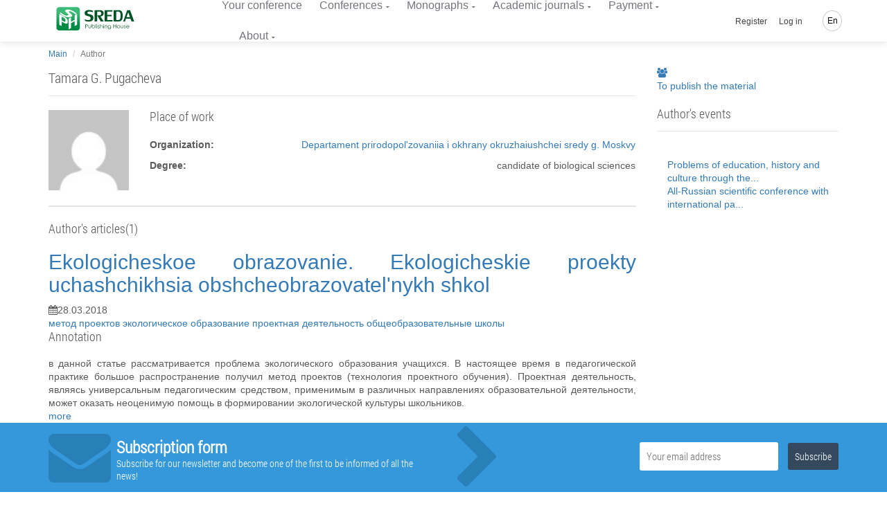

--- FILE ---
content_type: text/html; charset=UTF-8
request_url: https://phsreda.com/en/author/1441
body_size: 17441
content:
<!doctype html> <html lang="en" dir="ltr"> <head> <meta charset="UTF-8"> <meta name="viewport" content="width=device-width, initial-scale=1.0" /> <meta name="msapplication-TileColor" content="#da532c"/> <meta name="msapplication-config" content="/sreda/browserconfig.xml"/> <meta name="theme-color" content="#ffffff"/> <meta name="csrf-token" content="Tk79NFHSOx7XensplHQ4YQv0p25kF6wqQTbq0drf" /> <meta name="author" content="Publishing House Sreda" />  <meta name="description" content="Страница автора публикации." /> <meta name="keywords" content="автор публикации" />  <title> Tamara G. Pugacheva </title> <link rel="apple-touch-icon" sizes="76x76" href="/sreda/apple-touch-icon.png"/> <link rel="icon" type="image/png" sizes="32x32" href="/sreda/favicon-32x32.png"/> <link rel="icon" type="image/png" sizes="16x16" href="/sreda/favicon-16x16.png"/> <link rel="mask-icon" href="/sreda/safari-pinned-tab.svg" color="#5bbad5"/> <meta name="theme-color" content="#ffffff"/> <link rel="stylesheet" href="/sreda/css/app.29995457901fa59ff8d8.css" type="text/css" />  <link rel="stylesheet" href="/sreda/css/user.5c88fc1c64269c04fb2ae50b0ea9a699.css" type="text/css" />  <script>(function(w,d,s,l,i){w[l]=w[l]||[];w[l].push({'gtm.start': new Date().getTime(),event:'gtm.js'});var f=d.getElementsByTagName(s)[0], j=d.createElement(s),dl=l!='dataLayer'?'&l='+l:'';j.async=true;j.src= '/gtm.js?id='+i+dl;f.parentNode.insertBefore(j,f); })(window,document,'script','dataLayer','GTM-PZS3D79');</script>  </head> <body class="navigation-fixed-top "> <noscript><iframe src="https://www.googletagmanager.com/ns.html?id=GTM-PZS3D79" height="0" width="0" style="display:none;visibility:hidden"></iframe></noscript> <div class="wrapp"> <header id="header-desktop" class="">   <div class="header-container"> <a href="https://phsreda.com/en" class="logo">  <svg xmlns="http://www.w3.org/2000/svg" xml:space="preserve" width="114px" height="35px" version="1.1" style="shape-rendering:geometricPrecision; text-rendering:geometricPrecision; image-rendering:optimizeQuality; fill-rule:evenodd; clip-rule:evenodd" viewBox="0 0 114000 34996" xmlns:xlink="http://www.w3.org/1999/xlink"> <defs> <style type="text/css"> <![CDATA[ .fil2 {fill:#005424;fill-rule:nonzero} .fil0 {fill:url(#id0)} ]]> </style> <linearGradient id="id0" gradientUnits="userSpaceOnUse" x1="17378.8" y1="8733.71" x2="17378.8" y2="25609.4"> <stop offset="0" class="logo-gradient-start" style="stop-color:#3ABA76"/> <stop offset="1" class="logo-gradient-stop" style="stop-color:#008B44"/> </linearGradient> </defs> <g id="Слой_x0020_1"> <metadata id="CorelCorpID_0Corel-Layer"/> <path class="fil0" d="M4403 296l25953 0c2153,0 3900,1746 3900,3900l-1 25952c1,2153 -1746,3900 -3899,3900l-25953 0c-2153,0 -3900,-1747 -3900,-3900l0 -25952c0,-2154 1747,-3900 3900,-3900zm22385 20238l-5264 2858 0 7176 -3555 1930 0 -15627 3555 -1929 0 6505 5264 -2858 0 -6505 3522 -1912 0 15627 -3522 1911 0 -7176zm-8198 -14096c-544,235 -407,722 409,1449 817,728 1666,1453 2542,2172 882,724 1447,1437 1700,2149 253,713 -207,1335 -1366,1866 -1186,511 -2377,787 -3580,834 -1196,44 -2396,-102 -3593,-437 -1198,-335 -2454,-836 -3762,-1493 -319,-156 -752,-386 -1292,-687 -907,-503 -1702,-1000 -2402,-1496 -689,-494 -1234,-914 -1623,-1261 -389,-348 -568,-529 -542,-540l1515 -1317c6,4 181,193 526,570 344,379 804,813 1397,1299 593,487 1326,985 2219,1501 1467,815 2654,1278 3554,1392 899,109 1748,-6 2544,-350 950,-410 1228,-868 836,-1379 -385,-508 -1211,-1251 -2485,-2227 -1270,-979 -2037,-1795 -2295,-2451 -259,-655 270,-1264 1579,-1828 868,-338 1835,-479 2903,-418 1071,58 2167,272 3287,635 1124,361 2236,833 3345,1408 1777,987 3087,1796 3930,2432 837,633 1369,1065 1580,1299l-1594 1395c0,0 -157,-178 -462,-526 -305,-346 -761,-763 -1370,-1248 -609,-485 -1438,-1017 -2483,-1597 -1012,-563 -1910,-960 -2688,-1195 -778,-235 -1553,-220 -2329,48zm-1733 14896c0,1279 -257,2125 -772,2542 -520,407 -1185,509 -2001,293 -816,-215 -1782,-624 -2901,-1225l-3214 -1728 0 6439 -3555 -1912 0 -15627 7177 3860c1643,883 2923,1901 3840,3054 916,1153 1391,2586 1426,4305zm-3354 -1905c-17,-802 -235,-1528 -659,-2187 -425,-659 -973,-1172 -1655,-1538l-3219 -1731 0 5331 3119 1677c800,431 1397,546 1805,357 409,-189 609,-829 609,-1909z"/> <g id="_792707760"> <path class="fil2" d="M45021 8649c0,620 528,1094 1572,1409 1044,317 2101,609 3162,878 1069,269 1994,731 2790,1392 795,661 1205,1672 1234,3029 0,1351 -231,2433 -687,3258 -458,818 -1100,1421 -1924,1801 -824,380 -1833,608 -3014,690 -283,24 -687,35 -1203,35 -867,0 -1679,-65 -2451,-188 -765,-129 -1401,-262 -1899,-415 -498,-152 -748,-246 -748,-275l-641 -2492c7,0 262,106 772,322 510,216 1121,420 1839,602 718,181 1507,287 2380,309 1400,0 2343,-228 2830,-672 479,-451 723,-1129 723,-2036 0,-1082 -326,-1789 -984,-2128 -652,-339 -1715,-667 -3192,-977 -1477,-317 -2586,-766 -3328,-1357 -742,-591 -1109,-1632 -1109,-3124 35,-947 301,-1730 805,-2344 504,-620 1169,-1077 1988,-1375 820,-305 1738,-474 2760,-521 1696,0 3026,93 3993,287 960,193 1601,351 1916,485l683 2631c0,0 -237,-105 -699,-309 -464,-204 -1057,-392 -1781,-562 -724,-169 -1584,-250 -2581,-250 -967,0 -1727,117 -2279,345 -550,228 -860,743 -925,1550z"/> <path id="1" class="fil2" d="M63936 13737l4729 7265 -4372 0 -5096 -8844 2034 0c54,0 184,6 392,18 207,12 386,18 528,18 1988,0 3009,-854 3061,-2562 0,-901 -237,-1620 -705,-2152 -469,-533 -1085,-796 -1858,-796l-3382 0 0 14318 -3772 0 0 -16353 7618 0c3701,0 5553,1579 5553,4737 -53,1292 -426,2258 -1128,2895 -699,638 -1477,1053 -2325,1252 -647,152 -1050,228 -1209,228 -43,0 -66,-6 -66,-24z"/> <polygon id="2" class="fil2" points="70082,4649 81367,4649 81367,6683 73854,6683 73854,11456 80115,11456 80115,13491 73854,13491 73854,18966 81473,18966 81473,21001 70082,21001 "/> <path id="3" class="fil2" d="M90237 4649c2131,0 3642,719 4533,2152 895,1433 1340,3427 1340,5995 0,1842 -196,3369 -593,4580 -398,1205 -1039,2110 -1910,2719 -879,602 -2024,907 -3443,907l-7261 0 0 -16353 7333 0zm2812 8147c-12,-1292 -112,-2374 -304,-3251 -195,-872 -575,-1567 -1150,-2082 -570,-521 -1407,-778 -2492,-778l-2427 0 0 12283 2713 0c1429,0 2402,-515 2907,-1545 504,-1029 753,-2568 753,-4626z"/> <path id="4" class="fil2" d="M100738 17106l-1353 3895 -2598 0 5737 -16353 4230 0 5838 16353 -3773 0 -1460 -3895 -6621 0zm5844 -2387l-2533 -6983 -2421 6983 4954 0z"/> </g> <g id="_792705264"> <path class="fil2" d="M42073 25162l1154 0c665,0 1111,27 1340,84 334,81 605,246 813,491 209,246 313,557 313,933 0,372 -102,681 -307,926 -204,246 -487,410 -847,494 -262,61 -753,91 -1473,91l-415 0 0 2625 -579 0 0 -5644zm579 549l0 1917 985 12c393,0 683,-34 866,-105 183,-68 328,-183 435,-341 105,-158 158,-334 158,-523 0,-194 -53,-368 -158,-526 -106,-158 -244,-270 -416,-335 -172,-66 -454,-98 -844,-98l-1025 0z"/> <path id="1" class="fil2" d="M46680 26555l556 0 0 1949c0,477 26,804 79,983 78,255 228,458 450,606 221,149 487,223 798,223 306,0 566,-72 779,-217 215,-144 361,-334 442,-570 58,-159 87,-502 87,-1024l0 -1949 562 0 0 2051c0,575 -68,1010 -208,1300 -139,289 -348,517 -624,681 -276,163 -624,246 -1039,246 -422,0 -771,-83 -1050,-246 -279,-164 -488,-394 -625,-689 -138,-296 -209,-742 -209,-1335l0 -2010z"/> <path id="2" class="fil2" d="M52001 30019c-235,-381 -376,-755 -424,-1123 0,-2643 0,-3960 0,-3955l549 0 0 2330c231,-276 491,-483 778,-619 285,-136 600,-203 941,-203 606,0 1122,214 1553,642 429,429 644,948 644,1560 0,602 -216,1116 -647,1542 -433,426 -955,640 -1565,640 -350,0 -677,-65 -984,-197 -306,-131 -588,-335 -846,-618zm1783 300c309,0 594,-74 854,-222 259,-149 465,-355 619,-619 154,-263 231,-546 231,-844 0,-295 -78,-576 -233,-847 -155,-270 -365,-479 -626,-629 -261,-148 -542,-222 -839,-222 -302,0 -589,74 -860,222 -272,150 -479,351 -626,606 -146,255 -220,541 -220,855 0,484 164,888 492,1213 328,325 730,488 1206,488z"/> <polygon id="3" class="fil2" points="57064,25040 57619,25040 57619,30830 57064,30830 "/> <path id="4" class="fil2" d="M58952 24937c124,0 233,43 322,129 90,87 135,191 135,313 0,120 -45,227 -135,313 -90,89 -198,131 -322,131 -125,0 -233,-43 -322,-131 -87,-86 -132,-193 -132,-313 0,-122 45,-226 132,-313 90,-86 197,-129 322,-129zm-275 1716l553 0 0 4176 -553 0 0 -4176z"/> <path id="5" class="fil2" d="M62525 27012l-352 358c-296,-280 -586,-419 -865,-419 -180,0 -333,58 -461,170 -128,115 -190,252 -190,409 0,132 53,259 159,380 103,130 324,279 660,446 412,204 691,404 837,598 143,195 214,415 214,658 0,340 -122,628 -370,866 -244,237 -553,357 -925,357 -247,0 -482,-52 -707,-155 -226,-103 -412,-247 -559,-432l348 -384c281,309 581,464 895,464 220,0 406,-70 560,-207 156,-139 235,-301 235,-487 0,-155 -51,-292 -155,-411 -100,-119 -332,-268 -691,-449 -389,-191 -652,-383 -790,-574 -139,-189 -211,-405 -211,-648 0,-318 112,-580 334,-789 223,-210 503,-314 840,-314 393,0 790,187 1192,563z"/> <path id="6" class="fil2" d="M63496 25048l554 0 0 2363c222,-287 467,-502 733,-644 269,-142 557,-213 870,-213 322,0 608,79 856,237 248,158 430,372 548,638 117,267 176,686 176,1259l0 2148 -548 0 0 -1991c0,-482 -20,-805 -61,-967 -70,-275 -193,-483 -372,-622 -180,-138 -417,-207 -707,-207 -335,0 -633,106 -898,321 -265,214 -439,481 -522,797 -50,203 -76,582 -76,1139l0 1531 -554 0 0 -5789z"/> <path id="7" class="fil2" d="M68602 24937c124,0 233,43 322,129 90,87 135,191 135,313 0,120 -45,227 -135,313 -90,89 -198,131 -322,131 -125,0 -233,-43 -322,-131 -87,-86 -132,-193 -132,-313 0,-122 45,-226 132,-313 90,-86 197,-129 322,-129zm-275 1716l553 0 0 4176 -553 0 0 -4176z"/> <path id="8" class="fil2" d="M70017 29246l-8 -445c-7,-218 1,-403 28,-555 58,-479 182,-831 374,-1055 189,-195 379,-346 576,-452 322,-136 690,-198 1105,-191 324,0 621,79 896,237 276,159 471,372 589,640 117,267 176,687 176,1259l0 2146 -548 0 0 -1990c0,-482 -20,-804 -61,-967 -65,-276 -195,-472 -387,-588 -194,-116 -478,-172 -857,-172 -333,0 -629,93 -892,280 -260,189 -380,444 -363,770 -50,208 -76,587 -76,1137l0 1531 -554 0 0 -1584z"/> <path id="9" class="fil2" d="M79183 29881c0,587 -53,1016 -161,1287 -144,384 -394,679 -753,886 -357,207 -788,311 -1287,311 -370,0 -702,-51 -993,-154 -293,-102 -529,-236 -715,-407 -185,-170 -355,-418 -510,-745l599 0c164,276 374,481 632,612 257,132 578,198 960,198 376,0 693,-68 952,-204 259,-138 443,-309 554,-515 109,-205 164,-540 164,-1000l0 -214c-207,256 -461,452 -761,591 -302,136 -619,205 -953,205 -393,0 -764,-96 -1111,-286 -348,-190 -616,-448 -805,-771 -190,-324 -285,-678 -285,-1064 0,-386 99,-745 295,-1079 197,-333 470,-598 820,-791 350,-194 716,-291 1098,-291 324,0 616,47 879,144 222,79 485,229 787,454 257,204 457,598 602,1175 -5,77 -7,631 -7,1659zm-2190 -2916c-313,0 -604,74 -870,221 -267,149 -476,351 -629,609 -152,259 -228,540 -228,842 0,459 157,839 474,1137 314,300 722,450 1221,450 513,0 921,-149 1228,-446 309,-296 462,-687 462,-1172 0,-314 -70,-595 -214,-841 -142,-247 -341,-442 -601,-585 -259,-143 -541,-216 -842,-216z"/> <polygon id="10" class="fil2" points="82583,25176 83166,25176 83166,27545 86117,27545 86117,25176 86697,25176 86697,30822 86117,30822 86117,28100 83166,28100 83166,30822 82583,30822 "/> <path id="11" class="fil2" d="M90031 26449c660,0 1207,231 1642,696 394,426 591,931 591,1512 0,580 -208,1090 -625,1524 -418,436 -953,654 -1607,654 -657,0 -1192,-218 -1610,-654 -416,-433 -621,-944 -621,-1524 0,-579 195,-1082 589,-1507 433,-467 983,-700 1642,-700zm0 524c-456,0 -849,165 -1176,495 -328,331 -492,729 -492,1195 0,302 74,585 224,848 149,262 352,463 608,605 254,141 534,211 836,211 307,0 588,-71 842,-211 254,-142 455,-342 606,-605 148,-263 222,-546 222,-848 0,-467 -164,-865 -494,-1195 -328,-330 -720,-495 -1176,-495z"/> <path id="12" class="fil2" d="M93204 26555l556 0 0 1949c0,477 26,804 79,983 78,255 228,458 450,606 221,149 487,223 798,223 306,0 566,-72 779,-217 215,-144 361,-334 442,-570 58,-159 87,-502 87,-1024l0 -1949 562 0 0 2051c0,575 -68,1010 -208,1300 -139,289 -348,517 -624,681 -276,163 -624,246 -1039,246 -422,0 -771,-83 -1050,-246 -279,-164 -488,-394 -625,-689 -138,-296 -209,-742 -209,-1335l0 -2010z"/> <path id="13" class="fil2" d="M100333 27012l-352 358c-296,-280 -586,-419 -865,-419 -180,0 -333,58 -461,170 -128,115 -190,252 -190,409 0,132 53,259 159,380 103,130 324,279 660,446 412,204 691,404 837,598 143,195 214,415 214,658 0,340 -122,628 -370,866 -244,237 -553,357 -925,357 -247,0 -482,-52 -707,-155 -226,-103 -412,-247 -559,-432l348 -384c281,309 581,464 895,464 220,0 406,-70 560,-207 156,-139 235,-301 235,-487 0,-155 -51,-292 -155,-411 -100,-119 -332,-268 -691,-449 -389,-191 -652,-383 -790,-574 -139,-189 -211,-405 -211,-648 0,-318 112,-580 334,-789 223,-210 503,-314 840,-314 393,0 790,187 1192,563z"/> <path id="14" class="fil2" d="M104917 29345l462 240c-150,293 -324,527 -526,705 -200,177 -425,313 -677,405 -248,92 -533,139 -847,139 -699,0 -1246,-223 -1638,-668 -394,-445 -589,-948 -589,-1509 0,-530 165,-1003 500,-1416 422,-528 989,-791 1701,-791 726,0 1310,269 1748,810 309,380 465,855 468,1424l-3851 0c11,487 170,886 478,1196 307,311 686,467 1137,467 220,0 432,-38 638,-113 205,-73 381,-172 526,-294 143,-122 301,-320 471,-594zm0 -1123c-74,-287 -181,-516 -320,-687 -143,-171 -328,-309 -560,-415 -233,-105 -477,-158 -731,-158 -419,0 -782,132 -1082,397 -221,194 -386,481 -500,863l3192 0z"/> </g> </g> </svg>  </a> <div id="header-app">  <div class="container-credentials"> <div class="nav"> <div class="mpadding_right"><i class="fa fa-envelope"></i>&nbsp;&nbsp;info@phsreda.com</div> <div><i class="fa fa-phone"></i>&nbsp;&nbsp;+7 (8352) 655-731</div> </div> </div>  <div class="container-link"> <nav class="nav"> <ul class="nav navbar-nav">  <li><a href="https://phsreda.com/en/conference/your">﻿Your conference</a></li> <li> <a href="#" class="has-child ">Conferences</a> <ul class="child-navigation"> <li><a href="https://phsreda.com/en/conference/requirements">Submission Requirements</a></li> <li><a href="https://phsreda.com/en/conference/prepare-work">How to prepare the paper for publishing</a></li> <li><a href="https://phsreda.com/en/citation/generator">Citation Generator</a></li> </ul> </li> <li> <a href="#" class="has-child ">Monographs</a> <ul class="child-navigation"> <li><a href="https://phsreda.com/en/monography/authors">Author&#039;s monograph</a></li> <li><a href="https://phsreda.com/en/monography/requirements">Submission Requirements</a></li> <li><a href="https://phsreda.com/en/citation/generator">Citation Generator</a></li> </ul> </li> <li> <a href="#" class="has-child ">Academic journals</a> <ul class="child-navigation"> <li><a href="https://journaledu.com">Journal &quot;Development of education&quot;</a></li> <li><a href="https://journalec.com">Journal &quot;Ethnic culture&quot;</a></li> </ul> </li>  <li> <a href="#" class="has-child ">Payment</a> <ul class="child-navigation">  <li><a href="https://phsreda.com/en/payment/calc">Price calculation</a></li> <li><a href="https://phsreda.com/en/payment/methods">Methods of payment</a></li> <li><a href="https://phsreda.com/en/payment/info">﻿Terms of payment</a></li> </ul> </li>  <li> <a href="#" class="has-child ">About</a> <ul class="child-navigation"> <li><a href="https://phsreda.com/en/about/contacts">Contacts</a></li> <li><a href="https://phsreda.com/en/about/requisites">Banking details</a></li> <li><a href="https://phsreda.com/en/about/feedback">Feedback</a></li> <li><a href="https://phsreda.com/en/about/responses">Comments</a></li> <li><a href="https://phsreda.com/en/oferta">Public offer</a></li> <li><a href="https://phsreda.com/en/about/policy">Privacy policy</a></li> <li><a href="https://phsreda.com/en/about/reviewing">Peer-reviewing process</a></li> </ul> </li>  </ul> </nav> </div>  <div class="container-action"> <nav class="nav navbar-nav navbar-right hidden-xs">  <ul class=""> <li class="hidden-xs hidden-sm"><a href="https://phsreda.com/en/backend/register">Register</a></li> <li class="hidden-xs hidden-sm"><a class="" href="https://phsreda.com/en/backend/login">Log in</a></li> </ul>  <ul class="global-language-list"> <li class="hidden-xs lang global-language">  <a href="#">En</a>  <ul class="language-list"> <li><a class="" href="https://phsreda.com/en/author/1441">English</a></li> <li><a class="" href="https://phsreda.com/ru/author/1441">Русский</a></li>  </ul> </li> </ul> </nav> </div> </div> </div> </header> <header id="header-mobile">  <div class="header"> <div class="toggle-menu"> <div class="line"></div> <div class="line"></div> </div> <a href="https://phsreda.com/en" class="logo">  <svg xmlns="http://www.w3.org/2000/svg" xml:space="preserve" width="146px" height="44px" version="1.1" style="shape-rendering:geometricPrecision; text-rendering:geometricPrecision; image-rendering:optimizeQuality; fill-rule:evenodd; clip-rule:evenodd" viewBox="0 0 14600000 4399890" xmlns:xlink="http://www.w3.org/1999/xlink"> <defs> <style type="text/css"> <![CDATA[ .fil1Mobile {fill:#FEFEFE;fill-rule:nonzero} .fil2Mobile {fill:#005424;fill-rule:nonzero} .fil0Mobile {fill:url(#id0Mobile)} ]]> </style> <linearGradient id="id0Mobile" gradientUnits="userSpaceOnUse" x1="2.19652e+006" y1="6732.36" x2="2.19652e+006" y2="4.40001e+006"> <stop offset="0" class="logo-gradient-start" style="stop-opacity:1; stop-color:#3ABA76"/> <stop offset="1" class="logo-gradient-stop" style="stop-opacity:1; stop-color:#008B44"/> </linearGradient> </defs> <g id="Слой_x0020_1"> <metadata id="CorelCorpID_0Corel-Layer"/> <rect class="fil0Mobile" x="-108" y="6760" width="4393291" height="4393291" rx="498135" ry="459816"/> <path class="fil1Mobile" d="M2108290 2707824c0,167719 -33661,278389 -101103,332839 -68032,53504 -155199,66733 -262089,38504 -106891,-28229 -233507,-81615 -379965,-160395l-420950 -226420 0 843434 -465713 -250396 0 -2047109 940049 505517c215318,115750 382918,249098 503037,400044 120120,151065 182364,339098 186734,563982zm-439374 -249451c-2126,-105237 -30709,-200317 -86340,-286657 -55630,-86221 -127442,-153427 -216734,-201498l-421659 -226774 0 698511 408548 219688c104647,56339 182955,71339 236459,46654 53387,-24685 79726,-108663 79726,-249924z"/> <polygon class="fil1Mobile" points="3397832,2596327 2708061,2970859 2708061,3910908 2242465,4163667 2242465,2116558 2708061,1863800 2708061,2716092 3397832,2341561 3397832,1489268 3859057,1238990 3859057,3286098 3397832,3536377 "/> <path class="fil1Mobile" d="M2369789 722134c-70867,30591 -52914,93898 53505,188624 106418,94725 216734,189214 331066,282995 115041,94371 188388,187325 221341,280161 32835,92835 -26929,173860 -177994,243073 -154490,66733 -309806,102521 -466304,108545 -155907,5787 -312287,-13111 -468312,-56812 -155907,-43820 -319610,-109017 -490045,-194530 -41575,-20315 -97914,-50433 -168309,-89528 -118111,-65670 -221695,-130395 -313113,-195002 -89411,-64253 -160868,-119175 -211302,-164412 -50551,-45236 -74056,-68741 -70630,-70276l197482 -171380c709,355 23622,24922 68505,74292 44882,49371 104765,105828 182010,169136 77126,63426 172797,128387 289137,195593 190986,106182 345830,166419 462997,181419 117048,14173 227719,-945 331302,-45591 123663,-53386 160160,-112915 109017,-179766 -50315,-66142 -157797,-162876 -323861,-290082 -165356,-127678 -265161,-233979 -298941,-319373 -33425,-85277 35198,-164530 205751,-238113 113269,-44056 239175,-62599 378311,-54568 139489,7560 282286,35434 428272,82797 146222,47126 291263,108426 435950,183427 231380,128623 402051,234097 511895,316893 109135,82442 178467,138781 205986,169254l-207876 181655c0,0 -20197,-23268 -60119,-68386 -39567,-45237 -99213,-99332 -178584,-162640 -79371,-63308 -187443,-132521 -323271,-208112 -131931,-73229 -248979,-125080 -350437,-155671 -101222,-30591 -202207,-28583 -303429,6378z"/> <path class="fil2Mobile" d="M5765259 1052610c0,81024 69095,142915 205632,184254 136537,41221 274609,79489 413390,114686 139608,35197 260673,95552 364611,182010 103938,86339 157442,218624 161340,396028 0,176695 -30237,318192 -90001,426028 -59646,107009 -143387,185789 -251223,235514 -107836,49607 -239767,79489 -394138,90238 -37205,2952 -90001,4488 -157443,4488 -113269,0 -219569,-8386 -320318,-24449 -100041,-16772 -183073,-34371 -248271,-54214 -65197,-19960 -97796,-32126 -97796,-36024l-83741 -325751c709,0 34134,13819 100867,42048 66615,28346 146577,55040 240475,78780 93781,23740 197010,37441 310988,40512 183191,0 306381,-29764 370043,-87875 62835,-58937 94607,-147639 94607,-266105 0,-141498 -42638,-233979 -128741,-278389 -85277,-44292 -224176,-87166 -417288,-127678 -193230,-41339 -338271,-100159 -435241,-177404 -96851,-77245 -145041,-213309 -145041,-408311 4606,-123899 39449,-226420 105474,-306618 65906,-81142 152836,-140789 259963,-179766 107009,-39685 227247,-61890 360595,-68032 221931,0 395673,12284 522052,37442 125671,25275 209412,45945 250515,63544l89292 344058c0,0 -31063,-13819 -91536,-40512 -60473,-26811 -138073,-51260 -232680,-73465 -94607,-22087 -207167,-32835 -337563,-32835 -126379,0 -225711,15236 -297877,45118 -72048,29765 -112324,97088 -120946,202680z"/> <path id="1" class="fil2Mobile" d="M8238278 1717814l618195 949734 -571777 0 -666267 -1156193 265987 0c7086,0 24095,827 51260,2244 27166,1535 50434,2362 69095,2362 259846,0 393194,-111615 400280,-334964 0,-117757 -31063,-211774 -92363,-281342 -61300,-69567 -141970,-104056 -242719,-104056l-442328 0 0 1871949 -493233 0 0 -2138054 996034 0c484021,0 726031,206459 726031,619377 -6968,169017 -55866,295160 -147403,378547 -91536,83387 -193230,137600 -304019,163584 -84568,19961 -137363,29883 -158269,29883 -5433,0 -8504,-709 -8504,-3071z"/> <polygon id="2" class="fil2Mobile" points="9041909,529494 10517239,529494 10517239,795599 9535142,795599 9535142,1419582 10353655,1419582 10353655,1685687 9535142,1685687 9535142,2401443 10531177,2401443 10531177,2667548 9041909,2667548 "/> <path id="3" class="fil2Mobile" d="M11676976 529494c278507,0 476344,94135 592684,281460 117167,187324 175395,448115 175395,783788 0,240829 -25630,440437 -77717,598707 -51969,157561 -135710,276026 -249806,355634 -114804,78662 -264451,118465 -449886,118465l-949381 0 0 -2138054 958711 0zm367800 1065248c-1654,-169018 -14764,-310516 -39568,-425202 -25630,-113977 -75237,-204923 -150474,-272247 -74528,-68032 -184018,-101694 -325869,-101694l-317248 0 0 1605844 354453 0c186970,0 314176,-67323 380201,-201852 65906,-134647 98505,-335673 98505,-604849z"/> <path id="4" class="fil2Mobile" d="M13050023 2158252l-176931 509296 -339689 0 750126 -2138054 552998 0 763355 2138054 -493352 0 -190750 -509296 -865757 0zm764181 -311933l-331303 -913002 -316420 913002 647723 0z"/> <path class="fil2Mobile" d="M5387302 3140821l163467 0c94134,0 157560,3898 190159,11811 47245,11575 85749,34843 115159,69686 29528,34725 44292,79017 44292,132167 0,52914 -14410,96733 -43465,131458 -28938,34725 -68859,57993 -120002,69922 -37323,8740 -106891,12874 -208821,12874l-58938 0 0 372288 -81851 0 0 -800206zm81851 77718l0 272010 139726 1654c55867,0 96852,-5079 122836,-15000 25985,-9685 46418,-25985 61536,-48426 15001,-22441 22324,-47363 22324,-74292 0,-27402 -7323,-52087 -22324,-74410 -15118,-22441 -34724,-38268 -58937,-47481 -24449,-9449 -64371,-14055 -119883,-14055l-145278 0z"/> <path id="1" class="fil2Mobile" d="M6040695 3338304l78662 0 0 276381c0,67559 3780,113977 11221,139253 11102,36260 32362,64961 63780,85985 31300,21024 68977,31536 113033,31536 43583,0 80434,-10158 110788,-30827 30473,-20433 51143,-47245 62600,-80788 8149,-22678 12283,-71103 12283,-145159l0 -276381 79725 0 0 290908c0,81615 -9803,143152 -29527,184372 -19843,41103 -49253,73348 -88466,96498 -39213,23268 -88347,34842 -147403,34842 -59528,0 -109135,-11574 -148703,-34842 -39567,-23150 -68977,-55749 -88583,-97561 -19607,-42047 -29410,-105001 -29410,-189214l0 -285003z"/> <path id="2" class="fil2Mobile" d="M6794719 3829411c-33307,-53977 -53150,-107009 -60001,-159096 0,-374768 0,-561502 0,-560793l77718 0 0 330358c32717,-39332 69685,-68623 110434,-87757 40512,-19371 85158,-28938 133466,-28938 85749,0 158978,30473 220160,91183 60827,60827 91300,134529 91300,221341 0,85276 -30709,158151 -92009,218624 -61182,60355 -135238,90591 -221695,90591 -49489,0 -95907,-9212 -139372,-27756 -43347,-18661 -83505,-47717 -120001,-87757zm252759 42639c43819,0 84331,-10512 121182,-31536 36615,-21024 65906,-50316 87639,-87757 21850,-37323 32717,-77363 32717,-119647 0,-41811 -10867,-81851 -32835,-120119 -21969,-38387 -51615,-68033 -88820,-89175 -36969,-21023 -76773,-31535 -118702,-31535 -42993,0 -83623,10512 -122128,31535 -38386,21142 -67914,49725 -88701,85868 -20670,36024 -30946,76654 -30946,121182 0,68741 23150,126025 69686,172088 46654,46064 103466,69096 170908,69096z"/> <polygon id="3" class="fil2Mobile" points="7512601,3123577 7591263,3123577 7591263,3944452 7512601,3944452 "/> <path id="4" class="fil2Mobile" d="M7780360 3108931c17598,0 32953,6142 45591,18307 12874,12284 19134,27048 19134,44410 0,17127 -6260,32009 -19134,44410 -12638,12520 -27993,18544 -45591,18544 -17835,0 -32835,-6024 -45592,-18544 -12519,-12401 -18661,-27283 -18661,-44410 0,-17362 6142,-32126 18661,-44410 12757,-12165 27757,-18307 45592,-18307zm-38859 243428l78190 0 0 592093 -78190 0 0 -592093z"/> <path id="5" class="fil2Mobile" d="M8286940 3403147l-49725 50670c-42166,-39568 -83033,-59292 -122600,-59292 -25630,0 -47363,8149 -65552,24095 -17953,16181 -27047,35551 -27047,57874 0,18780 7677,36615 22677,53977 14882,18426 46064,39449 93662,63190 58466,29055 98033,57284 118703,84686 20197,27638 30354,58819 30354,93426 0,48071 -17244,88938 -52323,122718 -34843,33662 -78544,50433 -130986,50433 -35079,0 -68623,-7322 -100631,-21850 -31890,-14646 -58229,-35079 -79135,-61182l49489 -54567c39922,43819 82324,65788 126970,65788 31063,0 57520,-9804 79489,-29292 21851,-19725 33071,-42520 33071,-68859 0,-21969 -7204,-41457 -21732,-58229 -14410,-17008 -47127,-38150 -98033,-63780 -55040,-27048 -92245,-54095 -112088,-81379 -19724,-26693 -29882,-57284 -29882,-92009 0,-44882 15709,-82087 47363,-111733 31536,-29883 71339,-44647 119056,-44647 55749,0 111970,26576 168900,79962z"/> <path id="6" class="fil2Mobile" d="M8424540 3124640l78780 0 0 335082c31300,-40748 65906,-71103 103820,-91182 37914,-20079 79135,-30236 123309,-30236 45827,0 86339,11220 121536,33780 34961,22441 60828,52677 77600,90355 16653,37796 24803,97324 24803,178585l0 304491 -77481 0 0 -282287c0,-68268 -3071,-114213 -8859,-137127 -9685,-39095 -27283,-68623 -52914,-88347 -25275,-19489 -58819,-29292 -100158,-29292 -47363,0 -89647,15118 -127088,45591 -37560,30355 -62245,68150 -74056,113033 -7087,28819 -10512,82560 -10512,161458l0 216971 -78780 0 0 -820875z"/> <path id="7" class="fil2Mobile" d="M9148681 3108931c17599,0 32835,6142 45591,18307 12875,12284 19016,27048 19016,44410 0,17127 -6141,32009 -19016,44410 -12756,12520 -27992,18544 -45591,18544 -17834,0 -32835,-6024 -45591,-18544 -12520,-12401 -18661,-27283 -18661,-44410 0,-17362 6141,-32126 18661,-44410 12756,-12165 27757,-18307 45591,-18307zm-38976 243428l78307 0 0 592093 -78307 0 0 -592093z"/> <path id="8" class="fil2Mobile" d="M9349353 3719804l-1299 -63190c-1063,-30945 236,-57048 4015,-78662 8150,-67914 25749,-117875 53151,-149529 26693,-27638 53740,-49016 81615,-64135 45827,-19134 98032,-28110 156852,-27047 45827,0 88111,11220 127206,33662 38977,22559 66733,52677 83505,90709 16535,37914 24803,97442 24803,178467l0 304373 -77481 0 0 -282287c0,-68386 -3071,-113977 -8858,-137009 -9331,-39213 -27639,-67087 -54922,-83505 -27520,-16417 -68033,-24449 -121537,-24449 -47245,0 -89292,13229 -126379,39804 -36851,26693 -54095,62953 -51379,109017 -7087,29528 -10630,83268 -10630,161340l0 217089 -78662 0 0 -224648z"/> <path id="9" class="fil2Mobile" d="M10648816 3809923c0,83269 -7559,144096 -22914,182600 -20315,54332 -55867,96143 -106655,125435 -50670,29291 -111733,44055 -182600,44055 -52323,0 -99332,-7204 -140789,-21850 -41339,-14292 -75119,-33426 -101458,-57639 -26339,-24094 -50315,-59292 -72048,-105709l84804 0c23150,39213 53150,68150 89411,86812 36496,18779 81969,28110 136182,28110 53269,0 98269,-9685 135002,-29055 36732,-19489 62835,-43820 78544,-72993 15591,-29056 23150,-76418 23150,-141852l0 -30237c-29174,36379 -65198,64135 -107836,83741 -42638,19252 -87639,29056 -135002,29056 -55748,0 -108190,-13465 -157560,-40513 -49371,-26929 -87521,-63425 -114332,-109253 -26693,-45827 -40158,-96142 -40158,-150828 0,-54804 13937,-105828 41929,-153073 27875,-47244 66615,-84804 116104,-112206 49607,-27520 101340,-41339 155671,-41339 45827,0 87403,6851 124726,20434 31417,11338 68741,32717 111379,64371 36378,29055 64843,84685 85395,166655 -591,10866 -945,89410 -945,235278zm-310397 -413390c-44292,0 -85513,10512 -123427,31299 -37796,21024 -67560,49725 -89292,86458 -21615,36614 -32363,76418 -32363,119293 0,65079 22323,118820 67088,161222 44764,42520 102402,63780 173387,63780 72403,0 130513,-21024 174097,-63190 43583,-42047 65433,-97442 65433,-166183 0,-44528 -10039,-84331 -30354,-119174 -19961,-34961 -48308,-62599 -85277,-82914 -36732,-20316 -76654,-30591 -119292,-30591z"/> <polygon id="10" class="fil2Mobile" points="11130947,3142829 11213389,3142829 11213389,3478738 11631976,3478738 11631976,3142829 11714063,3142829 11714063,3943271 11631976,3943271 11631976,3557401 11213389,3557401 11213389,3943271 11130947,3943271 "/> <path id="11" class="fil2Mobile" d="M12186982 3323185c93308,0 171025,33072 232680,98742 55866,60473 83622,131930 83622,214254 0,82324 -29527,154608 -88465,216144 -59292,61654 -135238,92599 -227837,92599 -93308,0 -169136,-30945 -228192,-92599 -59173,-61536 -88347,-133820 -88347,-216144 0,-81969 27756,-153191 83623,-213664 61654,-66142 139253,-99332 232916,-99332zm0 74411c-64725,0 -120356,23504 -167010,70276 -46418,46772 -69686,103348 -69686,169490 0,42638 10512,82796 31772,120001 21260,37324 49962,65788 86222,85867 36142,19961 75709,29883 118702,29883 43465,0 83150,-9922 119292,-29883 36024,-20079 64607,-48543 85749,-85867 21024,-37205 31536,-77363 31536,-120001 0,-66142 -23268,-122718 -69922,-169490 -46654,-46772 -102166,-70276 -166655,-70276z"/> <path id="12" class="fil2Mobile" d="M12636869 3338304l78780 0 0 276381c0,67559 3780,113977 11102,139253 11221,36260 32363,64961 63781,85985 31299,21024 69095,31536 113150,31536 43466,0 80434,-10158 110671,-30827 30473,-20433 51260,-47245 62599,-80788 8150,-22678 12284,-71103 12284,-145159l0 -276381 79843 0 0 290908c0,81615 -9803,143152 -29646,184372 -19725,41103 -49252,73348 -88347,96498 -39213,23268 -88348,34842 -147404,34842 -59646,0 -109253,-11574 -148820,-34842 -39449,-23150 -68977,-55749 -88466,-97561 -19724,-42047 -29527,-105001 -29527,-189214l0 -285003z"/> <path id="13" class="fil2Mobile" d="M13647549 3403147l-49725 50670c-42284,-39568 -83151,-59292 -122718,-59292 -25512,0 -47245,8149 -65434,24095 -17953,16181 -27047,35551 -27047,57874 0,18780 7559,36615 22677,53977 14764,18426 45945,39449 93663,63190 58465,29055 98032,57284 118583,84686 20316,27638 30473,58819 30473,93426 0,48071 -17362,88938 -52441,122718 -34725,33662 -78426,50433 -130986,50433 -35079,0 -68505,-7322 -100513,-21850 -32008,-14646 -58229,-35079 -79135,-61182l49489 -54567c39922,43819 82206,65788 126852,65788 31063,0 57520,-9804 79489,-29292 21969,-19725 33071,-42520 33071,-68859 0,-21969 -7086,-41457 -21614,-58229 -14528,-17008 -47245,-38150 -98033,-63780 -55158,-27048 -92363,-54095 -112088,-81379 -19842,-26693 -29882,-57284 -29882,-92009 0,-44882 15591,-82087 47363,-111733 31536,-29883 71221,-44647 118938,-44647 55867,0 111970,26576 169018,79962z"/> <path id="14" class="fil2Mobile" d="M14297280 3733859l65434 34016c-21142,41457 -45827,74647 -74410,99923 -28229,25157 -60237,44410 -95789,57402 -35433,13110 -75591,19724 -120237,19724 -99096,0 -176577,-31417 -232326,-94607 -55866,-63190 -83623,-134529 -83623,-214136 0,-75119 23623,-141970 70986,-200790 59646,-74764 140080,-112206 241065,-112206 103111,0 185671,38387 247798,115041 43938,53977 66024,121182 66379,201853l-546030 0c1418,69095 23977,125670 67678,169608 43583,44055 97560,66142 161459,66142 31063,0 61181,-5315 90237,-15945 29173,-10512 54213,-24567 74528,-41811 20551,-17126 42875,-45355 66851,-84214zm0 -159214c-10394,-40631 -25630,-73111 -45473,-97442 -20079,-24331 -46299,-43820 -79253,-58702 -32835,-15000 -67559,-22559 -103701,-22559 -59292,0 -110671,18780 -153427,56221 -31182,27402 -54568,68151 -70513,122482l452367 0z"/> </g> </svg>  </a> <div class="global-language">  <a href="#">En</a>  <ul class="language-list"> <li><a class="" href="https://phsreda.com/en/author/1441">English</a></li> <li><a class="" href="https://phsreda.com/ru/author/1441">Русский</a></li>  </ul> </div> </div> <div class="content"> <nav class="sidr"> <ul>  <li><a href="https://phsreda.com/en/conference/your">Your conference</a></li> <li class="sidr-class-current-menu-item sidr-class-menu-item-has-children"><a href="#">Conferences</a> <ul> <li><a href="https://phsreda.com/en/conference/requirements">Submission Requirements</a></li> <li><a href="https://phsreda.com/en/conference/prepare-work">How to prepare the paper for publishing</a></li> <li><a href="https://phsreda.com/en/citation/generator">Citation Generator</a></li> </ul> </li> <li class="sidr-class-current-menu-item sidr-class-menu-item-has-children"><a href="#">Monographs</a> <ul> <li><a href="https://phsreda.com/en/monography/authors">Author&#039;s monograph</a></li> <li><a href="https://phsreda.com/en/monography/requirements">Submission Requirements</a></li> <li><a href="https://phsreda.com/en/citation/generator">Citation Generator</a></li> </ul> </li> <li class="sidr-class-menu-item-has-children"><a href="#">Academic journals</a> <ul> <li><a href="https://journaledu.com">Journal &quot;Development of education&quot;</a></li> <li><a href="https://journalec.com">Journal &quot;Ethnic culture&quot;</a></li> </ul> </li>  <li class="sidr-class-menu-item-has-children"><a href="#">Payment</a> <ul>  <li><a href="https://phsreda.com/en/payment/calc">Price calculation</a></li> <li><a href="https://phsreda.com/en/payment/methods">Methods of payment</a></li> <li><a href="https://phsreda.com/en/payment/info">Terms of payment</a></li> </ul> </li>  <li class="sidr-class-menu-item-has-children"><a href="#">About</a> <ul> <li><a href="https://phsreda.com/en/about/contacts">Contacts</a></li> <li><a href="https://phsreda.com/en/about/requisites">Banking details</a></li> <li><a href="https://phsreda.com/en/about/feedback">Feedback</a></li> <li><a href="https://phsreda.com/en/about/responses">Comments</a></li> <li><a href="https://phsreda.com/en/oferta">Public offer</a></li> <li><a href="https://phsreda.com/en/about/policy">Privacy policy</a></li> <li><a href="https://phsreda.com/en/about/reviewing">Peer-reviewing process</a></li> </ul> </li>   </ul> </nav> <div class="container-btn text-center">  <a href="https://phsreda.com/en/backend/register"> Register </a> <a href="https://phsreda.com/en/backend/login"> Log in </a>  </div> </div> </header> <main class="wrapper body_page "> <div class="pop-up-message">   </div>  <section> <div class="container usual"> <div class="row"> <div class='container'> <ol class="breadcrumb">   <li><a href="https://phsreda.com/en">Main</a></li>    <li class="active">Author</li>   </ol>  </div> <div class="container">  <div class="row"> <div class="col-sm-9"> <section id="agent-detail" class="text-justify"> <header> <h1 class="text-left">Tamara G. Pugacheva</h1> </header> <section id="agent-info"> <div class="row"> <div class="col-md-2 col-sm-3"> <figure class="agent-image"><img alt="" src="https://www.gravatar.com/avatar/3dae63b15a3b8aee1fc14c5077b3de39?s=80&amp;d=mm&amp;r=g"></figure> </div> <div class="col-md-10 col-sm-9"> <h3>Place of work</h3> <dl>  <dt>Organization:</dt> <dd><a href="https://phsreda.com/en/organization/1437">Departament prirodopol&#039;zovaniia i okhrany okruzhaiushchei sredy g. Moskvy</a></dd>    <dt>Degree:</dt> <dd>candidate of biological sciences</dd>      </dl> </div> </div> </section> <hr class="thick"> <section id="agent-properties"> <header> <h3>Author&#039;s articles(1)</h3> </header>  <article class="blog-post"> <header>  <a href="https://phsreda.com/en/article/605/discussion_platform"> <h2>Ekologicheskoe obrazovanie. Ekologicheskie proekty uchashchikhsia obshcheobrazovatel&#039;nykh shkol</h2> </a>  </header> <figure class="meta"> <span class="link-icon"><i class="fa fa-calendar"></i>28.03.2018</span> <div class="rating rating-overall" data-score="0"></div> <div class="tags">   <a href="https://phsreda.com/en/keyword/598/articles" class="tag article" target="_blank" title="Find all articles by keyword"> метод проектов </a>    <a href="https://phsreda.com/en/keyword/1132/articles" class="tag article" target="_blank" title="Find all articles by keyword"> экологическое образование </a>    <a href="https://phsreda.com/en/keyword/1547/articles" class="tag article" target="_blank" title="Find all articles by keyword"> проектная деятельность </a>    <a href="https://phsreda.com/en/keyword/2231/articles" class="tag article" target="_blank" title="Find all articles by keyword"> общеобразовательные школы </a>   </div> </figure>  <h3 class="m_margin_bottom">Annotation</h3> <div class="paragr"> в данной статье рассматривается проблема экологического образования учащихся. В настоящее время в педагогической практике большое распространение получил метод проектов (технология проектного обучения). Проектная деятельность, являясь универсальным педагогическим средством, применимым в различных направлениях образовательной деятельности, может оказать неоценимую помощь в формировании экологической культуры школьников. </div>   <a href="https://phsreda.com/en/article/605/discussion_platform" class="link-arrow">more</a>  </article>  </section> </section> </div> <div class="col-sm-3"> <section id="sidebar"> <div> <a href="https://phsreda.com/en/article/new"> <div class="offer offer-radius offer-success"> <div class="shape pull-right"> <div class="shape-text"> </div> </div> <div class="pull-left"><i class="fa fa-group"></i></div> <div class="clearfix"></div> <div class="offer-content"> <div>To publish the material</div> </div> </div> </a> </div> <aside id="edit-search"> <header> <h3>Author&#039;s events</h3> </header> <ul class="widget-itemlist">  <li class="clearfix scale_hover"> <a href="https://phsreda.com/en/action/10/info" title=""> <img src="https://phsreda.com/files/Books/Cover-10.jpeg" alt=""> <div class="recent-items-title">Problems of education, history and culture through the...</div> <div class="recent-items-address">All-Russian scientific conference with international pa...</div> </a> </li>  </ul> </aside>  </section> </div> </div>  </div> </div> </div> </section>  </main> <footer class="footer" id="page-footer"> <div id="subscribe-footer"> <div class="container"> <div class="row"> <div class="col-lg-1 col-md-2 hidden-sm hidden-xs"> <i class="icon-envelope-alt"></i> </div> <div class="col-lg-5 col-md-4 col-sm-6 hidden-xs"> <h3><strong>﻿Subscription form</strong></h3> <p>Subscribe for our newsletter and become one of the first to be informed of all the news!</p> </div> <div class="col-md-1 hidden-sm hidden-xs"> <i class='icon-chevron-right'></i> </div> <div class="subscribe-form col-md-5 col-sm-6 col-xs-12"> <form> <input class="inptfld" name="email" placeholder="Your email address" type="text" id="subscribe_email" data-type="email"> <input class="subscribebtn" value="Subscribe" type="submit" id="subscribe_btn"> </form> </div> <div class="subscribe-success col-md-5 col-sm-6 col-xs-12"> <div class="subscribe-space"> <h3><strong>Thank you!</strong></h3> <p>Instructions to confirm your account are sent on your e-mail.</p> </div> </div> </div> </div> </div> <div class="footer-wrapper"> <div class="container"> <div class="content text-center">  <p class="logo"> <a href=""> <svg xmlns="http://www.w3.org/2000/svg" xml:space="preserve" width="85px" height="85px" version="1.1" style="shape-rendering:geometricPrecision; text-rendering:geometricPrecision; image-rendering:optimizeQuality; fill-rule:evenodd; clip-rule:evenodd" viewBox="0 0 8500000 8500000" xmlns:xlink="http://www.w3.org/1999/xlink"> <defs> <style type="text/css"> <![CDATA[ .filLogoFooter0 {fill:url(#idLogoFooter0)} ]]> </style> <linearGradient id="idLogoFooter0" gradientUnits="userSpaceOnUse" x1="4.29996e+006" y1="2.19994e+006" x2="4.29996e+006" y2="6.39998e+006"> <stop offset="0" class="logo-gradient-start" style="stop-color:#3ABA76"/> <stop offset="1" class="logo-gradient-stop" style="stop-color:#008B44"/> </linearGradient> </defs> <g id="Слой_x0020_1"> <metadata id="CorelCorpID_0Corel-Layer"/> <path class="filLogoFooter0" d="M1052372 99922l6495178 0c525950,0 952450,393783 952450,879221l0 6641636c0,485438 -426500,879221 -952450,879221l-6495178 0c-525832,0 -952332,-393783 -952332,-879221l-118 -6641636c118,-485438 426618,-879221 952450,-879221l0 0zm3079044 5164418c0,320672 -64489,532210 -193348,636620 -130159,102166 -296696,127324 -501146,73465 -204333,-53977 -446579,-156261 -726621,-306735l-804929 -432878 0 1612810 -890441 -478823 0 -3914446 1797654 966741c411500,221341 732054,476343 961662,765007 229727,288664 348665,648077 357051,1078238l118 0zm-840126 -477052c-4252,-201025 -58701,-382917 -165238,-547918 -106300,-165120 -243546,-293507 -414335,-385397l-806346 -433587 0 1335603 781070 420122c200317,107599 350082,136300 452248,89174 102166,-47363 152600,-207876 152600,-477997l0 0zm1176153 -3360976c-135474,58465 -101340,179765 101930,360948 203388,181183 414925,361775 633195,541186 219805,180238 360358,358114 423193,535517 62953,177639 -51378,332483 -340279,464886 -295278,127442 -592210,195947 -891741,207522 -298231,11102 -597053,-25040 -895284,-108662 -298113,-83623 -611108,-208348 -936977,-371814 -79489,-38977 -187206,-96497 -321853,-171261 -226065,-125552 -424020,-249451 -598588,-372877 -171380,-123072 -307680,-227955 -404413,-314294 -96851,-86694 -141143,-131694 -134883,-134411l377602 -327995c1535,827 44882,47717 130749,142088 85749,94371 200553,202443 348192,323389 147521,121300 330594,245672 552879,374295 365318,202915 661305,318192 885244,346775 223821,27166 435476,-1535 633667,-87048 236695,-102166 306263,-216144 208585,-343586 -96025,-126733 -301538,-311578 -619258,-555005 -316302,-243900 -507170,-447288 -571659,-610399 -64253,-163348 67205,-314767 393429,-455674 216380,-84095 457327,-119292 723078,-104410 267050,14764 540241,68032 818984,158505 280042,90001 557013,207403 833512,351027 442681,245908 769023,447406 978907,605675 208466,157561 341224,265396 393783,323625l-397327 347365c0,0 -38741,-44528 -114922,-130867 -75827,-86339 -189805,-190041 -341578,-310869 -151773,-120946 -358114,-253467 -618077,-398035 -252522,-140198 -476107,-239175 -669927,-297759 -193821,-58347 -386815,-54449 -580163,12165l0 0zm2129665 3624719l-1318831 715991 0 1797536 -890323 483430 0 -3914446 890323 -483312 0 1629582 1318831 -715991 0 -1629582 881937 -478705 0 3914446 -881937 478587 0 -1797536z"/> </g> </svg> </a> </p>  </div> </div> </div> </footer> </div> <script> var currentLocale = 'en'; </script> <script src="/sreda/js/app.00aee1c39d1ab188bdc9.js"></script> <script src="/sreda/js/user.9383e7c60ce2fbdb64887b08ea267d40.js"></script> <script src="/sreda/js/header.ece3e766dcacb2740194.js"></script> <script> $.ajaxSetup({ headers: { 'X-CSRF-TOKEN': $('meta[name="csrf-token"]').attr('content') } }); </script>  <script> $(document).on('ready', function() { var ratingOverall = $('.rating-overall'); if (ratingOverall.length > 0) { ratingOverall.raty({ path: '/images/stars', readOnly: true, hints: ['1 звезда', '2 звезды', '3 звезды', '4 звезды', '5 звезд'], noRatedMsg: 'Оценок пока нет', score: function() { return $(this).attr('data-score'); } }); } }); </script>   <script type="text/javascript" > (function (d, w, c) { (w[c] = w[c] || []).push(function() { try { w.yaCounter46841616 = new Ya.Metrika({ id:46841616, clickmap:true, trackLinks:true, accurateTrackBounce:true, webvisor:true }); } catch(e) { } }); var n = d.getElementsByTagName("script")[0], s = d.createElement("script"), f = function () { n.parentNode.insertBefore(s, n); }; s.type = "text/javascript"; s.async = true; s.src = "https://mc.yandex.ru/metrika/watch.js"; if (w.opera == "[object Opera]") { d.addEventListener("DOMContentLoaded", f, false); } else { f(); } })(document, window, "yandex_metrika_callbacks"); </script> <noscript><div><img src="https://mc.yandex.ru/watch/46841616" style="position:absolute; left:-9999px;" alt="" /></div></noscript> </body> </html>